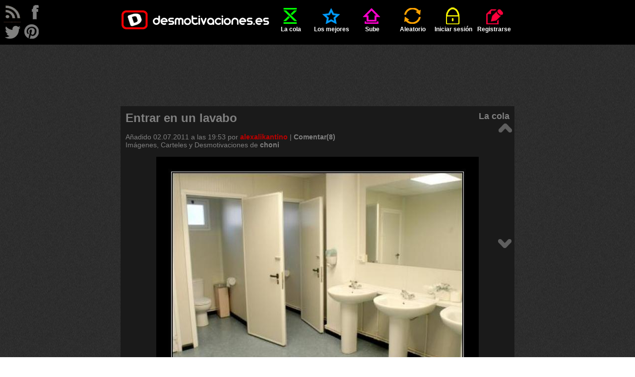

--- FILE ---
content_type: text/html; charset=UTF-8
request_url: http://desmotivaciones.es/1976702/Entrar-en-un-lavabo
body_size: 6415
content:
<!DOCTYPE html>
<html xmlns="http://www.w3.org/1999/xhtml" xml:lang="es" lang="es">
<head>
<title>Entrar en un lavabo | Desmotivaciones</title>
<meta http-equiv='content-type' content='text/html;charset=utf-8' />
<meta name='description' content='y interrumpir una sesión de fotos de una choni' />
<meta name='keywords' content='choni, imagenes, desmotivaciones, carteles, desmotivadores, frases, de amor, amor, amigos, enamorados, fotos, risa, humor' />
<meta name='googlebot' content='all' />
<meta name='revisit-after' content='1 day' />
<meta name='google-site-verification' content='hShSw995s4nLuqoyt7EfxHcl6ARKjCbXPVsPx5RdKdk' />
<meta property='fb:app_id' content='648754681809453' />
<meta name='p:domain_verify' content='c1fbc13f1e7fdc4e62d039173b560bbd' />
<link rel='stylesheet' href='/style.css?v=41' />
<link rel='shortcut icon' type='image/ico' href='/img/ico.ico' />
<link rel='alternate' type='application/rss+xml' title='desmotivaciones.es' href='/rss.xml' />
<style>
	.addthis.addthis_32x32_style .addthis_counter.addthis_bubble_style
	{
		background: url('/img/demot-skin.png?v=0') no-repeat !important;
		background-position: -76px -675px !important;
		padding: 8px 0 0 0;
		position: relative;
		top: 1px;
		left: 1px;
	}
	.addthis.addthis_32x32_style .addthis_counter.addthis_bubble_style:hover
	{
		background-position: -76px -675px !important;
	}
	.addthis_32x32_style .addthis_counter.addthis_bubble_style a.addthis_button_expanded
	{
		font-size: 12px !important;
		line-height: 1em !important;
	}
	</style>

</head>
<body>

<script>
<!--
//google analitycs
var gaJsHost = (("https:" == document.location.protocol) ? "https://ssl." : "http://www.");
document.write(unescape("%3Cscript src='" + gaJsHost + "google-analytics.com/ga.js' type='text/javascript'%3E%3C/script%3E"));
//-->
</script>
<script>
<!--
try {
var pageTracker = _gat._getTracker("UA-13262652-1");
pageTracker._trackPageview();
} catch(err) {}
//-->
</script>

<script src="//ajax.googleapis.com/ajax/libs/jquery/1.11.1/jquery.min.js"></script>
<script src="//ajax.googleapis.com/ajax/libs/jqueryui/1.11.1/jquery-ui.min.js"></script>
<script>
<!--
var passMatch = '¡Las contraseñas no son las mismas!';var passLength = '¡Contraseña demasiado corta!';
//-->
</script>
<script src='/js/script.js?v=15'></script>

<div id='top'>
	<ul id='menu' class='wrapper'>
		<li ><a href='/' class='logo'></a></li>
		<li class=''><a href='/cola'  ><span class='icon queue'></span>La cola</a></li>
	<li class=''><a href='/mejores-carteles'  ><span class='icon top'></span>Los mejores</a></li>
	<li class=''><a href='/sube'  rel='nofollow'><span class='icon upload'></span>Sube</a></li>
	<li class=''><a href='/aleatorio'  rel='nofollow'><span class='icon random'></span>Aleatorio</a></li>
	<li class=''><a href='/iniciar-sesion'  ><span class='icon login'></span>Iniciar sesión</a></li>
	<li class=''><a href='/registrarse'  ><span class='icon register'></span>Registrarse</a></li>
	
	</ul>
</div>
<div id='rss'>
</div>
<div id='follow'>
	<a class='follow-icon float-left' id='icon-rss' href='/rss.xml' onclick='window.open(this.href); return false'></a>
	<a class='follow-icon float-left' id='icon-facebook' href='https://facebook.com/desmotivaciones.es' onclick='window.open(this.href); return false'></a>
	<a class='follow-icon clear float-left' id='icon-twitter' href='https://twitter.com/desmotivaciones' onclick='window.open(this.href); return false'></a>
	<a class='follow-icon float-left' id='icon-pinterest' href='https://es.pinterest.com/desmoOFICIAL/desmotivacioneses/' onclick='window.open(this.href); return false'></a>
</div>
<div id='main' class='wrapper'>
		<div class='align-center'>
			<script><!--
				google_ad_client = 'ca-pub-8401280772978245';
				google_ad_slot = '9305123576';
				google_ad_width = 728;
				google_ad_height = 90;
				//-->
			</script>
			<script src='//pagead2.googlesyndication.com/pagead/show_ads.js'></script>
		</div>
		<br /><div class='demot' id='d1976702' itemscope itemtype='http://schema.org/ImageObject'><div class='dark'><h1 itemprop='name' class='demot-title float-left'>Entrar en un lavabo</h1><span class='float-right subtitle'><a href='/cola'>La cola</a></span><div class="clear"></div><br />Añadido <time datetime='2011-07-03T04:53:53+02:00'>02.07.2011 a las 19:53</time> por <a href='/u/alexalikantino'  class='color2 ' >alexalikantino</a> | <a href='/1976702/Entrar-en-un-lavabo#comments'>Comentar(8)</a><br /><div class='wrap'>Imágenes, Carteles y Desmotivaciones de  <a href='/carteles/choni' rel='tag' title='Desmotivaciones choni'><strong>choni</strong></a></div></div><br />	
		<div class="align-center"><img itemprop='image' src='http://img.desmotivaciones.es/201107/aseos.jpg' alt='carteles choni desmotivaciones' /></div><br /><div class='votes-line' itemprop="aggregateRating" itemscope itemtype="http://schema.org/AggregateRating">

	<a class='button-vote button-vote-plus' id='voteP1976702' href='/iniciar-sesion'>
		<span class='button-vote-caption'>bueno</span>
		<span class='demot-icon button-vote-icon button-vote-icon-plus'></span>
	</a>
	<div class='demot-icon icon-counter'><div class='vote-counter' id='votesP1976702'>37</div></div>
	<a class='button-vote button-vote-minus' id='voteM1976702' href='/iniciar-sesion'>
		<span class='button-vote-caption'>malo</span>
		<span class='demot-icon button-vote-icon button-vote-icon-minus'></span>
	</a>
	<div class='demot-icon icon-counter'><div class='vote-counter' id='votesM1976702'>0</div></div>
	<meta itemprop='ratingValue' content='5' /><meta itemprop='ratingCount' content='37' />
	
		<div class='addthis_toolbox addthis_default_style addthis addthis_32x32_style' id='addthis1976702'>
			<a class='addthis_button_twitter'><img src='/img/share-twitter.png' alt='facebook' /></a>
			<a class='addthis_button_facebook'><img src='/img/share-facebook.png' alt='twitter' /></a>
			<a class='addthis_counter addthis_bubble_style'></a>
		</div><div class='clear'></div>
		<script>
			var div=document.getElementById('addthis'+1976702);
			div.setAttribute('addthis:url', 'http://desmotivaciones.es/1976702/Entrar-en-un-lavabo');
			div.setAttribute('addthis:title', 'Entrar en un lavabo #desmotivaciones');
		</script>
		
		<script>
			var addthis_config = {
				data_ga_tracker: pageTracker,
				data_track_clickback: true,
				ui_language: 'es',
				ui_click: true
			};
		</script>
		<script src='//s7.addthis.com/js/300/addthis_widget.js#pubid=corteum'></script><div class='align-center'><a onclick='prompt("Colócalo en tu página. Cópialo y añade a tu página, blog, foro:", "\&lt;a href=\&quot;http://img.desmotivaciones.es/201107/aseos.jpg\&quot;\&gt;Entrar en un lavabo\&lt;/a\&gt;\&lt;br /\&gt;\&lt;a href=\&quot;//desmotivaciones.es/1976702/Entrar-en-un-lavabo\&quot;&gt;&lt;img src=\&quot;http://img.desmotivaciones.es/201107/aseos.jpg\&quot; alt=\&quot;choni\&quot; /\&gt;\&lt;/a\&gt;")'>Colócalo en tu página</a></div></div><br />
		<div class='align-center'>
			<script><!--
				google_ad_client = 'ca-pub-8401280772978245';
				google_ad_slot = '6190992334';
				google_ad_width = 728;
				google_ad_height = 90;
				//-->
			</script>
			<script src='//pagead2.googlesyndication.com/pagead/show_ads.js'></script>
		</div>
		<div class='clear align-center'>
		<a class='demot-icon button' id='button-comments' onclick='showComments()'>comentarios</a>
		<a class='demot-icon button' id='button-votes' onclick='showVotes(1976702)'>votos</a>
		</div><div id='votes' class='display-none'></div>
		<br /><div class='fb-comments' data-href='http://desmotivaciones.es/1976702/Entrar-en-un-lavabo' data-colorscheme='dark' data-width='770'></div><div id='comments'><h3 class='subtitle'>Comentarios (8)</h3><br /><div>
			<div><a href='/u/tifani9' class='middle float-left'><img src='http://img.desmotivaciones.es/avatars50/35782-75c29849.jpg' alt='tifani9' title='tifani9' height='50' class='color2border' /></a></div><div class='comment'>
		<header class='comment-above ' id='comment7040736'><a href='/u/tifani9'  class='color2 ' >tifani9</a><span class='demot-icon icon-small icon-offline' title='tifani9 está desconectado'></span>&nbsp;&nbsp;&nbsp;&nbsp;<a href='/1976702/Entrar-en-un-lavabo#comment7040736'><time datetime='2011-07-03T04:55:32+02:00'>02.07.2011 a las 19:55</time></a>
			<div class='float-right'><a onclick='toggleComment(this)'  class='readed'></a>&nbsp;&nbsp;&nbsp;&nbsp;&nbsp;<strong >0 / 0</strong>&nbsp;&nbsp;</div>
		</header>
	<div>xDDDD
			<br /><br/>
			<div class='comment-below small'>
			</div>
		</div>
	</div>
</div><div class="clear"></div><div>
			<div><a href='/u/RuBeNXMeJiA' class='middle float-left'><img src='http://img.desmotivaciones.es/avatars50/97158-ac5c0834.jpg' alt='RuBeNXMeJiA' title='RuBeNXMeJiA' height='50' class='color2border' /></a></div><div class='comment'>
		<header class='comment-above ' id='comment7040738'><a href='/u/RuBeNXMeJiA'  class='color2 ' >RuBeNXMeJiA</a><span class='demot-icon icon-small icon-offline' title='RuBeNXMeJiA está desconectado'></span>&nbsp;&nbsp;&nbsp;&nbsp;<a href='/1976702/Entrar-en-un-lavabo#comment7040738'><time datetime='2011-07-03T04:55:33+02:00'>02.07.2011 a las 19:55</time></a>
			<div class='float-right'><a onclick='toggleComment(this)'  class='readed'></a>&nbsp;&nbsp;&nbsp;&nbsp;&nbsp;<strong >0 / 0</strong>&nbsp;&nbsp;</div>
		</header>
	<div>jajaja troll face :D +1
			<br /><br/>
			<div class='comment-below small'>
			</div>
		</div>
	</div>
</div><div class="clear"></div><div>
			<div><a href='/u/XicaLocaRFM' class='middle float-left'><img src='http://img.desmotivaciones.es/avatars50/114002-420946b7.jpg' alt='XicaLocaRFM' title='XicaLocaRFM' height='50' class='color2border' /></a></div><div class='comment'>
		<header class='comment-above ' id='comment7040752'><a href='/u/XicaLocaRFM'  class='color2 ' >XicaLocaRFM</a><span class='demot-icon icon-small icon-offline' title='XicaLocaRFM está desconectado'></span>&nbsp;&nbsp;&nbsp;&nbsp;<a href='/1976702/Entrar-en-un-lavabo#comment7040752'><time datetime='2011-07-03T04:56:04+02:00'>02.07.2011 a las 19:56</time></a>
			<div class='float-right'><a onclick='toggleComment(this)'  class='readed'></a>&nbsp;&nbsp;&nbsp;&nbsp;&nbsp;<strong >0 / 0</strong>&nbsp;&nbsp;</div>
		</header>
	<div>Jajjajajajajajajaja, me ha pasado, pero la choni eramos mi amiga y yo, pero lo hicimos a posta e.e
			<br /><br/>
			<div class='comment-below small'>
			</div>
		</div>
	</div>
</div><div class="clear"></div><div>
			<div><a href='/u/Huitzikiller' class='middle float-left'><img src='http://img.desmotivaciones.es/avatars50/105662-bd69ed57.jpg' alt='Huitzikiller' title='Huitzikiller' height='50' class='color2border' /></a></div><div class='comment'>
		<header class='comment-above ' id='comment7040965'><a href='/u/Huitzikiller'  class='color2 ' >Huitzikiller</a><span class='demot-icon icon-small icon-offline' title='Huitzikiller está desconectado'></span>&nbsp;&nbsp;&nbsp;&nbsp;<a href='/1976702/Entrar-en-un-lavabo#comment7040965'><time datetime='2011-07-03T05:11:34+02:00'>02.07.2011 a las 20:11</time></a>
			<div class='float-right'><a onclick='toggleComment(this)'  class='readed'></a>&nbsp;&nbsp;&nbsp;&nbsp;&nbsp;<strong >0 / 0</strong>&nbsp;&nbsp;</div>
		</header>
	<div>WIN +1
			<br /><br/>
			<div class='comment-below small'>
			</div>
		</div>
	</div>
</div><div class="clear"></div><div>
			<div><a href='/u/analsex_94' class='middle float-left'><img src='/img/avatar.png' alt='analsex_94' title='analsex_94' height='50' class='color4border' /></a></div><div class='comment'>
		<header class='comment-above ' id='comment7206727'><a href='/u/analsex_94'  class='color4 ' >analsex_94</a><span class='demot-icon icon-small icon-offline' title='analsex_94 está desconectado'></span>&nbsp;&nbsp;&nbsp;&nbsp;<a href='/1976702/Entrar-en-un-lavabo#comment7206727'><time datetime='2011-07-05T22:23:45+02:00'>05.07.2011 a las 13:23</time></a>
			<div class='float-right'><a onclick='toggleComment(this)'  class='readed'></a>&nbsp;&nbsp;&nbsp;&nbsp;&nbsp;<strong >0 / 0</strong>&nbsp;&nbsp;</div>
		</header>
	<div>yo he tenido situaciones mas violentas en los lavabos del isti :P ......+1
			<br /><br/>
			<div class='comment-below small'>
			</div>
		</div>
	</div>
</div><div class="clear"></div><div class="tab"><div>
			<div><a href='/u/alexalikantino' class='middle float-left'><img src='http://img.desmotivaciones.es/avatars50/12757-9a3be0b5.jpg' alt='alexalikantino' title='alexalikantino' height='50' class='color2border' /></a></div><div class='comment comment-sub'>
		<header class='comment-above ' id='comment7206879'><a href='/u/alexalikantino'  class='color2 ' >alexalikantino</a><span class='demot-icon icon-small icon-offline' title='alexalikantino está desconectado'></span>&nbsp;&nbsp;&nbsp;&nbsp;<a href='/1976702/Entrar-en-un-lavabo#comment7206879'><time datetime='2011-07-05T22:26:07+02:00'>05.07.2011 a las 13:26</time></a>
			<div class='float-right'><a onclick='toggleComment(this)'  class='readed'></a>&nbsp;&nbsp;&nbsp;&nbsp;&nbsp;<strong >0 / 0</strong>&nbsp;&nbsp;</div>
		</header>
	<div>En los lavabos del insti todo es violento xDD
			<br /><br/>
			<div class='comment-below small'>
			</div>
		</div>
	</div>
</div></div><div class="clear"></div><div>
			<div><a href='/u/andres_e95' class='middle float-left'><img src='/img/avatar.png' alt='andres_e95' title='andres_e95' height='50' class='color4border' /></a></div><div class='comment'>
		<header class='comment-above ' id='comment7226167'><a href='/u/andres_e95'  class='color4 '  rel='nofollow'><s>andres_e95</s></a><span class='demot-icon icon-small icon-offline' title='andres_e95 está desconectado'></span>&nbsp;&nbsp;&nbsp;&nbsp;<a href='/1976702/Entrar-en-un-lavabo#comment7226167'><time datetime='2011-07-06T05:15:10+02:00'>05.07.2011 a las 20:15</time></a>
			<div class='float-right'><a onclick='toggleComment(this)'  class='readed'></a>&nbsp;&nbsp;&nbsp;&nbsp;&nbsp;<strong >0 / 0</strong>&nbsp;&nbsp;</div>
		</header>
	<div>JAJAJJAJAJAJAJAJJAJAJAJAJAJAJAJJAJAJJAJAJAJAJJAJJAJJAJAJAJJAJAJAJAJA
			<br /><br/>
			<div class='comment-below small'>
			</div>
		</div>
	</div>
</div><div class="clear"></div><div class="tab"><div>
			<div><a href='/u/alexalikantino' class='middle float-left'><img src='http://img.desmotivaciones.es/avatars50/12757-9a3be0b5.jpg' alt='alexalikantino' title='alexalikantino' height='50' class='color2border' /></a></div><div class='comment comment-sub'>
		<header class='comment-above ' id='comment7226189'><a href='/u/alexalikantino'  class='color2 ' >alexalikantino</a><span class='demot-icon icon-small icon-offline' title='alexalikantino está desconectado'></span>&nbsp;&nbsp;&nbsp;&nbsp;<a href='/1976702/Entrar-en-un-lavabo#comment7226189'><time datetime='2011-07-06T05:16:42+02:00'>05.07.2011 a las 20:16</time></a>
			<div class='float-right'><a onclick='toggleComment(this)'  class='readed'></a>&nbsp;&nbsp;&nbsp;&nbsp;&nbsp;<strong >0 / 0</strong>&nbsp;&nbsp;</div>
		</header>
	<div>@<a href='/u/andres_e95'>andres_e95</a>, xDDDD
			<br /><br/>
			<div class='comment-below small'>
			</div>
		</div>
	</div>
</div></div><div class="clear"></div>
				<br /><br /><a href='/iniciar-sesion'>Iniciar sesión</a>, para comentar tienes que registrarte.</div>
	<div id='fb-root'></div>
	<script>(function(d, s, id)
	{
		var js, fjs = d.getElementsByTagName(s)[0];
		if (d.getElementById(id)) return;
		js = d.createElement(s); js.id = id;
		js.src = '//connect.facebook.net/es_ES/sdk.js#xfbml=1&version=v2.4&appId=112755652071169';
		fjs.parentNode.insertBefore(js, fjs);
	}(document, 'script', 'facebook-jssdk'));
	</script>
	
	<div id='likebox'><div class='fb-page' data-href='https://facebook.com/desmotivaciones.es' data-width='500' data-small-header='true' data-adapt-container-width='false' data-hide-cover='false' data-show-facepile='true' data-show-posts='false'><div class='fb-xfbml-parse-ignore'><blockquote cite='https://facebook.com/desmotivaciones.es'><a href='https://facebook.com/desmotivaciones.es'>desmotivaciones.es</a></blockquote></div></div></div>
	</div><div id='arrows'><a href='/1976703/Ya-sabemos' class='arrow' title='Ya sabemos'><span class='demot-icon icon-arrow' id='icon-arrow-up'></span></a><a href='/1976701/Amigo-mio' class='arrow' title='Amigo mio ...'><span class='demot-icon icon-arrow' id='icon-arrow-down'></span></a></div><div id="ad1">
		<div class='align-center'>
			<script><!--
				google_ad_client = 'ca-pub-8401280772978245';
				google_ad_slot = '8628943459';
				google_ad_width = 160;
				google_ad_height = 600;
				//-->
			</script>
			<script src='//pagead2.googlesyndication.com/pagead/show_ads.js'></script>
		</div>
		</div><div id="ad2">
		<div class='align-center'>
			<script><!--
				google_ad_client = 'ca-pub-8401280772978245';
				google_ad_slot = '4688849917';
				google_ad_width = 160;
				google_ad_height = 600;
				//-->
			</script>
			<script src='//pagead2.googlesyndication.com/pagead/show_ads.js'></script>
		</div>
		</div><br /><br />
	<h2 class='demot float-left dark' id='tag-cloud-caption'>
		<span id='los'>LOS</span>
		<span id='mejores'>MEJORES CARTELES</span>
		<span id='de'>DE</span>
	</h2>
	<h2 class='demot float-left dark' id='tag-cloud'><a href='/carteles/abrazos' rel='tag' title='Desmotivaciones abrazos'><strong>abrazos</strong></a> <a href='/carteles/alegria' rel='tag' title='Desmotivaciones alegria'><strong>alegria</strong></a> <a href='/carteles/alma' rel='tag' title='Desmotivaciones alma'><strong>alma</strong></a> <a href='/carteles/amigos' rel='tag' title='Desmotivaciones amigos'><strong>amigos</strong></a> <a href='/carteles/amistad' rel='tag' title='Desmotivaciones amistad'><strong>amistad</strong></a> <a href='/carteles/amor' rel='tag' title='Desmotivaciones amor'><strong>amor</strong></a> <a href='/carteles/animales' rel='tag' title='Desmotivaciones animales'><strong>animales</strong></a> <a href='/carteles/anime' rel='tag' title='Desmotivaciones anime'><strong>anime</strong></a> <a href='/carteles/arte' rel='tag' title='Desmotivaciones arte'><strong>arte</strong></a> <a href='/carteles/ausencia' rel='tag' title='Desmotivaciones ausencia'><strong>ausencia</strong></a> <a href='/carteles/ayuda' rel='tag' title='Desmotivaciones ayuda'><strong>ayuda</strong></a> <a href='/carteles/besos' rel='tag' title='Desmotivaciones besos'><strong>besos</strong></a> <a href='/carteles/bogota' rel='tag' title='Desmotivaciones bogota'><strong>bogota</strong></a> <a href='/carteles/caracter' rel='tag' title='Desmotivaciones caracter'><strong>caracter</strong></a> <a href='/carteles/casa' rel='tag' title='Desmotivaciones casa'><strong>casa</strong></a> <a href='/carteles/celos' rel='tag' title='Desmotivaciones celos'><strong>celos</strong></a> <a href='/carteles/cine' rel='tag' title='Desmotivaciones cine'><strong>cine</strong></a> <a href='/carteles/comida' rel='tag' title='Desmotivaciones comida'><strong>comida</strong></a> <a href='/carteles/confianza' rel='tag' title='Desmotivaciones confianza'><strong>confianza</strong></a> <a href='/carteles/corazon' rel='tag' title='Desmotivaciones corazon'><strong>corazon</strong></a> <a href='/carteles/chiste' rel='tag' title='Desmotivaciones chiste'><strong>chiste</strong></a> <a href='/carteles/criticas' rel='tag' title='Desmotivaciones criticas'><strong>criticas</strong></a> <a href='/carteles/debilidad' rel='tag' title='Desmotivaciones debilidad'><strong>debilidad</strong></a> <a href='/carteles/deportes' rel='tag' title='Desmotivaciones deportes'><strong>deportes</strong></a> <a href='/carteles/desamor' rel='tag' title='Desmotivaciones desamor'><strong>desamor</strong></a> <a href='/carteles/deseos' rel='tag' title='Desmotivaciones deseos'><strong>deseos</strong></a> <a href='/carteles/desmotivaciones' rel='tag' title='Desmotivaciones desmotivaciones'><strong>desmotivaciones</strong></a> <a href='/carteles/destino' rel='tag' title='Desmotivaciones destino'><strong>destino</strong></a> <a href='/carteles/dinero' rel='tag' title='Desmotivaciones dinero'><strong>dinero</strong></a> <a href='/carteles/dios' rel='tag' title='Desmotivaciones dios'><strong>dios</strong></a> <a href='/carteles/distancia' rel='tag' title='Desmotivaciones distancia'><strong>distancia</strong></a> <a href='/carteles/dolor' rel='tag' title='Desmotivaciones dolor'><strong>dolor</strong></a> <a href='/carteles/dormir' rel='tag' title='Desmotivaciones dormir'><strong>dormir</strong></a> <a href='/carteles/enemigo' rel='tag' title='Desmotivaciones enemigo'><strong>enemigo</strong></a> <a href='/carteles/enfados' rel='tag' title='Desmotivaciones enfados'><strong>enfados</strong></a> <a href='/carteles/escuela' rel='tag' title='Desmotivaciones escuela'><strong>escuela</strong></a> <a href='/carteles/espana' rel='tag' title='Desmotivaciones espana'><strong>espana</strong></a> <a href='/carteles/esperanza' rel='tag' title='Desmotivaciones esperanza'><strong>esperanza</strong></a> <a href='/carteles/examenes' rel='tag' title='Desmotivaciones examenes'><strong>examenes</strong></a> <a href='/carteles/facebook' rel='tag' title='Desmotivaciones facebook'><strong>facebook</strong></a> <a href='/carteles/fail' rel='tag' title='Desmotivaciones fail'><strong>fail</strong></a> <a href='/carteles/familia' rel='tag' title='Desmotivaciones familia'><strong>familia</strong></a> <a href='/carteles/felicidad' rel='tag' title='Desmotivaciones felicidad'><strong>felicidad</strong></a> <a href='/carteles/fiesta' rel='tag' title='Desmotivaciones fiesta'><strong>fiesta</strong></a> <a href='/carteles/filosofia' rel='tag' title='Desmotivaciones filosofia'><strong>filosofia</strong></a> <a href='/carteles/fisico' rel='tag' title='Desmotivaciones fisico'><strong>fisico</strong></a> <a href='/carteles/frases' rel='tag' title='Desmotivaciones frases'><strong>frases</strong></a> <a href='/carteles/futbol' rel='tag' title='Desmotivaciones futbol'><strong>futbol</strong></a> <a href='/carteles/gatos' rel='tag' title='Desmotivaciones gatos'><strong>gatos</strong></a> <a href='/carteles/graciosas' rel='tag' title='Desmotivaciones graciosas'><strong>graciosas</strong></a> <a href='/carteles/guerra' rel='tag' title='Desmotivaciones guerra'><strong>guerra</strong></a> <a href='/carteles/hipster' rel='tag' title='Desmotivaciones hipster'><strong>hipster</strong></a> <a href='/carteles/historia' rel='tag' title='Desmotivaciones historia'><strong>historia</strong></a> <a href='/carteles/humor' rel='tag' title='Desmotivaciones humor'><strong>humor</strong></a> <a href='/carteles/ideas' rel='tag' title='Desmotivaciones ideas'><strong>ideas</strong></a> <a href='/carteles/idioma' rel='tag' title='Desmotivaciones idioma'><strong>idioma</strong></a> <a href='/carteles/ignorancia' rel='tag' title='Desmotivaciones ignorancia'><strong>ignorancia</strong></a> <a href='/carteles/imaginacion' rel='tag' title='Desmotivaciones imaginacion'><strong>imaginacion</strong></a> <a href='/carteles/imposible' rel='tag' title='Desmotivaciones imposible'><strong>imposible</strong></a> <a href='/carteles/infancia' rel='tag' title='Desmotivaciones infancia'><strong>infancia</strong></a> <a href='/carteles/internet' rel='tag' title='Desmotivaciones internet'><strong>internet</strong></a> <a href='/carteles/libertad' rel='tag' title='Desmotivaciones libertad'><strong>libertad</strong></a> <a href='/carteles/literatura' rel='tag' title='Desmotivaciones literatura'><strong>literatura</strong></a> <a href='/carteles/llorar' rel='tag' title='Desmotivaciones llorar'><strong>llorar</strong></a> <a href='/carteles/locura' rel='tag' title='Desmotivaciones locura'><strong>locura</strong></a> <a href='/carteles/madre' rel='tag' title='Desmotivaciones madre'><strong>madre</strong></a> <a href='/carteles/madurar' rel='tag' title='Desmotivaciones madurar'><strong>madurar</strong></a> <a href='/carteles/memes' rel='tag' title='Desmotivaciones memes'><strong>memes</strong></a> <a href='/carteles/mentira' rel='tag' title='Desmotivaciones mentira'><strong>mentira</strong></a> <a href='/carteles/mexico' rel='tag' title='Desmotivaciones mexico'><strong>mexico</strong></a> <a href='/carteles/miedo' rel='tag' title='Desmotivaciones miedo'><strong>miedo</strong></a> <a href='/carteles/motivaciones' rel='tag' title='Desmotivaciones motivaciones'><strong>motivaciones</strong></a> <a href='/carteles/muerte' rel='tag' title='Desmotivaciones muerte'><strong>muerte</strong></a> <a href='/carteles/mujer' rel='tag' title='Desmotivaciones mujer'><strong>mujer</strong></a> <a href='/carteles/mundo' rel='tag' title='Desmotivaciones mundo'><strong>mundo</strong></a> <a href='/carteles/musica' rel='tag' title='Desmotivaciones musica'><strong>musica</strong></a> <a href='/carteles/naruto' rel='tag' title='Desmotivaciones naruto'><strong>naruto</strong></a> <a href='/carteles/naturaleza' rel='tag' title='Desmotivaciones naturaleza'><strong>naturaleza</strong></a> <a href='/carteles/navidad' rel='tag' title='Desmotivaciones navidad'><strong>navidad</strong></a> <a href='/carteles/obstaculos' rel='tag' title='Desmotivaciones obstaculos'><strong>obstaculos</strong></a> <a href='/carteles/odio' rel='tag' title='Desmotivaciones odio'><strong>odio</strong></a> <a href='/carteles/olvidar' rel='tag' title='Desmotivaciones olvidar'><strong>olvidar</strong></a> <a href='/carteles/padre' rel='tag' title='Desmotivaciones padre'><strong>padre</strong></a> <a href='/carteles/padres' rel='tag' title='Desmotivaciones padres'><strong>padres</strong></a> <a href='/carteles/pasado' rel='tag' title='Desmotivaciones pasado'><strong>pasado</strong></a> <a href='/carteles/pensamientos' rel='tag' title='Desmotivaciones pensamientos'><strong>pensamientos</strong></a> <a href='/carteles/pokemon' rel='tag' title='Desmotivaciones pokemon'><strong>pokemon</strong></a> <a href='/carteles/politica' rel='tag' title='Desmotivaciones politica'><strong>politica</strong></a> <a href='/carteles/problemas' rel='tag' title='Desmotivaciones problemas'><strong>problemas</strong></a> <a href='/carteles/promesas' rel='tag' title='Desmotivaciones promesas'><strong>promesas</strong></a> <a href='/carteles/recuerdos' rel='tag' title='Desmotivaciones recuerdos'><strong>recuerdos</strong></a> <a href='/carteles/religion' rel='tag' title='Desmotivaciones religion'><strong>religion</strong></a> <a href='/carteles/risa' rel='tag' title='Desmotivaciones risa'><strong>risa</strong></a> <a href='/carteles/rock' rel='tag' title='Desmotivaciones rock'><strong>rock</strong></a> <a href='/carteles/sentimientos' rel='tag' title='Desmotivaciones sentimientos'><strong>sentimientos</strong></a> <a href='/carteles/sexo' rel='tag' title='Desmotivaciones sexo'><strong>sexo</strong></a> <a href='/carteles/silencio' rel='tag' title='Desmotivaciones silencio'><strong>silencio</strong></a> <a href='/carteles/simpsons' rel='tag' title='Desmotivaciones simpsons'><strong>simpsons</strong></a> <a href='/carteles/sociedad' rel='tag' title='Desmotivaciones sociedad'><strong>sociedad</strong></a> <a href='/carteles/soledad' rel='tag' title='Desmotivaciones soledad'><strong>soledad</strong></a> <a href='/carteles/sonrisa' rel='tag' title='Desmotivaciones sonrisa'><strong>sonrisa</strong></a> <a href='/carteles/sue%C3%B1os' rel='tag' title='Desmotivaciones sueños'><strong>sueños</strong></a> <a href='/carteles/tatuajes' rel='tag' title='Desmotivaciones tatuajes'><strong>tatuajes</strong></a> <a href='/carteles/tetas' rel='tag' title='Desmotivaciones tetas'><strong>tetas</strong></a> <a href='/carteles/tonto' rel='tag' title='Desmotivaciones tonto'><strong>tonto</strong></a> <a href='/carteles/trabajo' rel='tag' title='Desmotivaciones trabajo'><strong>trabajo</strong></a> <a href='/carteles/tristeza' rel='tag' title='Desmotivaciones tristeza'><strong>tristeza</strong></a> <a href='/carteles/tuenti' rel='tag' title='Desmotivaciones tuenti'><strong>tuenti</strong></a> <a href='/carteles/verano' rel='tag' title='Desmotivaciones verano'><strong>verano</strong></a> <a href='/carteles/vida' rel='tag' title='Desmotivaciones vida'><strong>vida</strong></a> <a href='/carteles/videojuegos' rel='tag' title='Desmotivaciones videojuegos'><strong>videojuegos</strong></a></h2><div class='clear'></div>
	<noscript id="noscript"><div class='error'>Para poder disfrutar de nuevas funcionalidades se exige el uso de JavaScript, activa JavaScrpit o cambia tu navegador por otro que sea compatible con él.</div></noscript>
	<div class="demot" id="down">
	Número de visitas: 12202223654 | Usuarios registrados: 2076279 | <a href='/mejores-carteles/clasificacion'>Clasificación de usuarios</a><br />Carteles en la página: 8021643, hoy: 13, ayer: 24<br />
	<a href='http://blog.desmotivaciones.es' onclick='window.open(this.href); return false'>blog.desmotivaciones.es</a><br />
	<a href='/contacto'>Contacto</a> | <a href='/reglas'>Reglas</a><br />
	<a href='#top' class='subtitle2'>&#9650;&#9650;&#9650;</a><br />
	<br />
	<a href='http://validator.w3.org/check?uri=referer' onclick='window.open(this.href); return false'><img src='/img/valid-html5.png' alt='Valid HTML 5'/></a>
	<a href='http://jigsaw.w3.org/css-validator/check/referer?profile=css3' onclick='window.open(this.href); return false'><img src='/img/valid-css.png' alt='Valid CSS!' /></a>
	</div>
</div>

<script defer src="https://static.cloudflareinsights.com/beacon.min.js/vcd15cbe7772f49c399c6a5babf22c1241717689176015" integrity="sha512-ZpsOmlRQV6y907TI0dKBHq9Md29nnaEIPlkf84rnaERnq6zvWvPUqr2ft8M1aS28oN72PdrCzSjY4U6VaAw1EQ==" data-cf-beacon='{"version":"2024.11.0","token":"9f30ed541a90415fa12b586e502d4ba0","r":1,"server_timing":{"name":{"cfCacheStatus":true,"cfEdge":true,"cfExtPri":true,"cfL4":true,"cfOrigin":true,"cfSpeedBrain":true},"location_startswith":null}}' crossorigin="anonymous"></script>
</body>
</html>


--- FILE ---
content_type: text/html; charset=utf-8
request_url: https://www.google.com/recaptcha/api2/aframe
body_size: 265
content:
<!DOCTYPE HTML><html><head><meta http-equiv="content-type" content="text/html; charset=UTF-8"></head><body><script nonce="OVTN3DTJNA-TUt5e9socaQ">/** Anti-fraud and anti-abuse applications only. See google.com/recaptcha */ try{var clients={'sodar':'https://pagead2.googlesyndication.com/pagead/sodar?'};window.addEventListener("message",function(a){try{if(a.source===window.parent){var b=JSON.parse(a.data);var c=clients[b['id']];if(c){var d=document.createElement('img');d.src=c+b['params']+'&rc='+(localStorage.getItem("rc::a")?sessionStorage.getItem("rc::b"):"");window.document.body.appendChild(d);sessionStorage.setItem("rc::e",parseInt(sessionStorage.getItem("rc::e")||0)+1);localStorage.setItem("rc::h",'1769424559202');}}}catch(b){}});window.parent.postMessage("_grecaptcha_ready", "*");}catch(b){}</script></body></html>